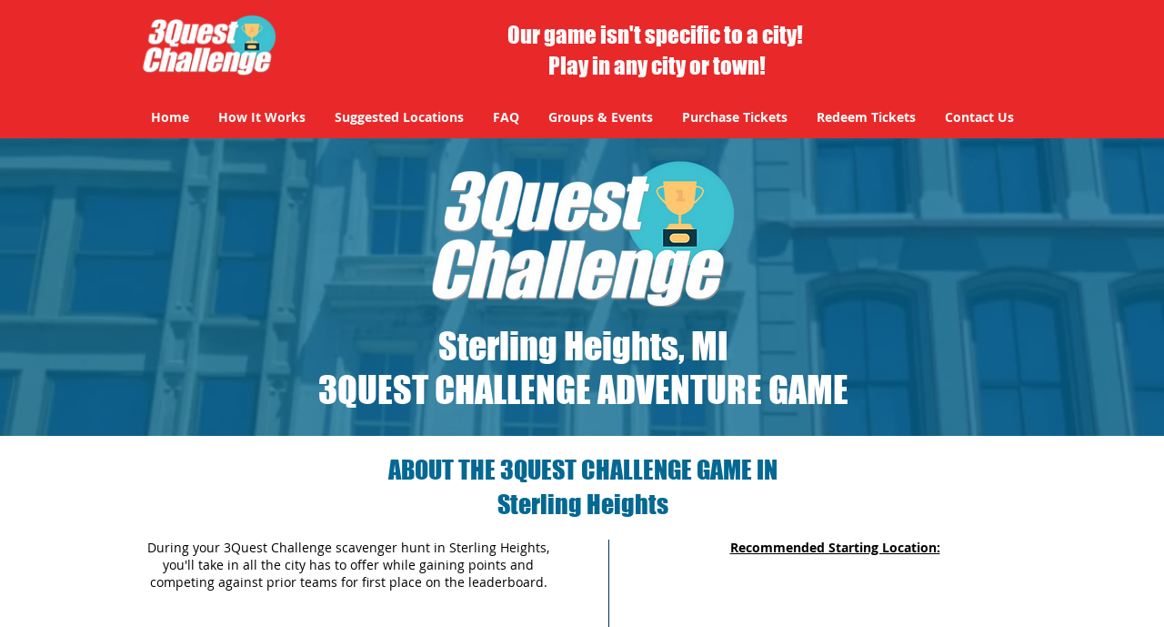

--- FILE ---
content_type: text/html; charset=utf-8
request_url: https://www.google.com/recaptcha/api2/aframe
body_size: 270
content:
<!DOCTYPE HTML><html><head><meta http-equiv="content-type" content="text/html; charset=UTF-8"></head><body><script nonce="iAUFKkB6HCOMUZTb1ULNYQ">/** Anti-fraud and anti-abuse applications only. See google.com/recaptcha */ try{var clients={'sodar':'https://pagead2.googlesyndication.com/pagead/sodar?'};window.addEventListener("message",function(a){try{if(a.source===window.parent){var b=JSON.parse(a.data);var c=clients[b['id']];if(c){var d=document.createElement('img');d.src=c+b['params']+'&rc='+(localStorage.getItem("rc::a")?sessionStorage.getItem("rc::b"):"");window.document.body.appendChild(d);sessionStorage.setItem("rc::e",parseInt(sessionStorage.getItem("rc::e")||0)+1);localStorage.setItem("rc::h",'1768900576410');}}}catch(b){}});window.parent.postMessage("_grecaptcha_ready", "*");}catch(b){}</script></body></html>